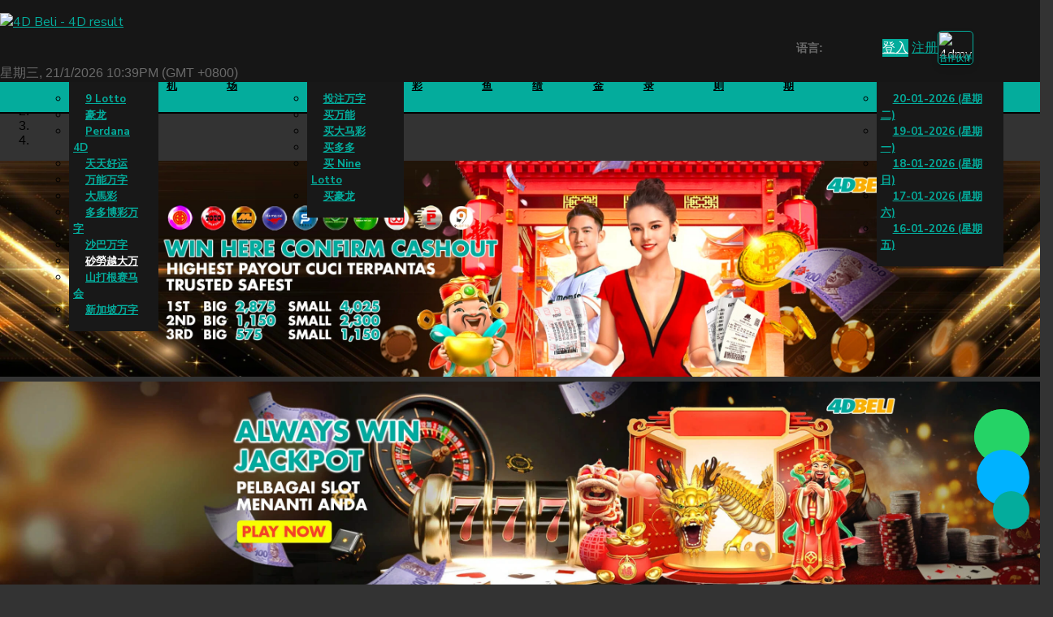

--- FILE ---
content_type: text/html; charset=UTF-8
request_url: https://4dbeli.co/cn/keputusan-cashsweep
body_size: 9132
content:
<!doctype html>
<html lang="cn">
	<head>
		<!-- <script async src="https://pagead2.googlesyndication.com/pagead/js/adsbygoogle.js?client=ca-pub-6570251748913258"
		crossorigin="anonymous"></script> -->
		<meta name="viewport" content="width=device-width, initial-scale=1, maximum-scale=1">

		
		<meta charset="UTF-8">
<meta name="description" content="实时Sarawak 4D，Cash Sweep 开奖结果。 来自新加坡砂拉越 Cashsweep 彩票运营商的实时更新。">
<title>Cashsweep 开彩成绩，马来西亚 Cashsweep 最新现场开奖结果 | 4D Beli</title>
<meta name="title" content="Cashsweep 开彩成绩，马来西亚 Cashsweep 最新现场开奖结果 | 4D Beli" />

		
		<!-- Favorite Bookmark Icon -->
		<link rel="shortcut icon" type="image/ico" href="/favicon_io/favicon.ico" />
		<link rel="apple-touch-icon" sizes="180x180" href="/favicon_io/apple-touch-icon.png">
		<link rel="icon" type="image/png" sizes="32x32" href="/favicon_io/favicon-32x32.png">
		<link rel="icon" type="image/png" sizes="16x16" href="/favicon_io/favicon-16x16.png">
		<link rel="manifest" href="/favicon_io/site.webmanifest">
		<!-- Favorite icon end -->


		<link rel="stylesheet" defer type="text/css" href="https://4dbeli.co/css/bootstrap.min.css" />
		<link rel="stylesheet" defer type="text/css" href="https://4dbeli.co/css/fontawesome-free-5.15.2-web/css/all.css">
		<link rel="stylesheet" defer type="text/css" href="https://4dbeli.co/themes/default/css/style.css?_t=1740449910" />
		<link rel="stylesheet" href="//4dbeli.co/css/live-transaction.css" />
		<link rel="stylesheet" defer type="text/css" href="https://4dbeli.co/css/system.css?_t=1708679879" />
		
		
		
		
		<!-- Global site tag (gtag.js) - Google Analytics -->
					<script async src="https://www.googletagmanager.com/gtag/js?id=G-MS5P4T3LX7"></script> 
			<script> 
			window.dataLayer = window.dataLayer || []; function gtag(){dataLayer.push(arguments);} gtag('js', new Date()); gtag('config', 'G-MS5P4T3LX7'); 
			</script>
		
		<!-- <script async src="https://pagead2.googlesyndication.com/pagead/js/adsbygoogle.js?client=ca-pub-6570251748913258" crossorigin="anonymous"></script> -->
	</head>

	<body>
				<script>
		  (function(i,s,o,g,r,a,m){i['GoogleAnalyticsObject']=r;i[r]=i[r]||function(){
		  (i[r].q=i[r].q||[]).push(arguments)},i[r].l=1*new Date();a=s.createElement(o),
		  m=s.getElementsByTagName(o)[0];a.async=1;a.src=g;m.parentNode.insertBefore(a,m)
		  })(window,document,'script','https://www.google-analytics.com/analytics.js','ga');

		  ga('create', 'UA-83026288-1', 'auto');
		  ga('send', 'pageview');
		</script>
		
		
		<div id="loading-overlay">
			<div class="text-center">
				<i class="glyphicon glyphicon-refresh spin" style="font-size: 18pt;"></i><br />
				Loading
			</div>
		</div>

		<div id="main">
		<div class="floating-btn visible-xs-block visible-sm-block" >
			<div style="border-radius:25px;">
				<a href="https://wa.me/601157530426" target="blank"><i class="fab fa-whatsapp" style="font-size: 45px; color:white;margin-left:3px"></i></a>
			</div>
		</div>

		<div class="floating-btn visible-md-block visible-lg-block " >
			<div style="border-radius:25px;">
				<a href="https://wa.me/601157530426" target="blank"><i class="fab fa-whatsapp" style="font-size: 45px; color:white;margin-left:3px"></i></a>
			</div>
		</div>

		<div class="floating-btn-2 visible-md-block visible-lg-block " >
			<div style="border-radius:25px;">
				<a href="https://m.me/4dbeli" target="blank"><i class="fab fa-facebook-messenger" style="font-size: 45px; color:white;margin-left:3px"></i></a>
			</div>
		</div>

		<div class="floating-btn-3" id="scrollTopBtn">
			<div style="border-radius:25px;">
				<i class="glyphicon glyphicon-chevron-up" style="font-size: 24px; color:white;margin-left:4px"></i>
			</div>
		</div>


		<div id="menu-overlay"></div>

		<div class="top-row">
			<div class="container">
									<div id="top-notice" class="alert alert-dismissible top-notice" role="alert">
						<button type="button" class="close" onclick="dismissTopNotice()" data-dismiss="alert" aria-label="Close"><span aria-hidden="true">&times;</span></button>
						<div class="body">
							<img class="image" src="https://4dbeli.co/images/4dbeli-mobile-app-icon.webp?t=1714017771" width="40px" height="40px"/>
							<div class="content">
								<div><strong>4DBELI App Download</strong></div>
								<div>Download App Version Now</div>
							</div>
						</div>
						<div class="download" style="flex-grow:1;">
							<a href="/4dbeli.apk?t=1740447229" target="_blank" download="4dbeli.apk" class="blink btn btn-theme" style="display: inline-block; width: 100%;">
								Download
							</a>
						</div>
					</div>
				
				<div class="row">
					<!-- Language Picker (Mobile) -->
					<div class="col-xs-4 mobile-view" style="height: 100%; padding-left: 35px; padding-top: 15px;">
						<ul class="nav mobile-language-picker navbar-nav" style="display: flex; align-items: center;">
							<li class="dropdown" style="display: inline-flex; align-items: center;">
								<a href="#" class="dropdown-toggle" data-toggle="dropdown" role="button" aria-expanded="false" style="display: inline-flex; align-items: center;">
																			<img src="https://4dbeli.co/images/flags/cn.svg" width="15px" height="15px" style="margin-right: 5px;">
																		CN								</a>

								<ul class="dropdown-menu" role="menu">
									<li>
										<a href="https://4dbeli.co/en/keputusan-cashsweep"><img src="https://4dbeli.co/images/flags/en.svg" width="15px" height="15px" style="margin-right: 5px;"/> English</a>
									</li>
									<li>
										<a href="https://4dbeli.co/cn/keputusan-cashsweep"><img src="https://4dbeli.co/images/flags/cn.svg" width="15px" height="15px" style="margin-right: 5px;"/> Chinese</a>
									</li>
									<li>
										<a href="https://4dbeli.co/keputusan-cashsweep"><img src="https://4dbeli.co/images/flags/ms.svg" width="15px" height="15px" style="margin-right: 5px;"/> Malay</a>
									</li>
								</ul>
							</li>
							<li class="navbar-calendar dropdown" style="display: inline-flex; align-items: center; margin-left: 10px; margin-bottom:4px">
								<a href="#" id="calendar-icon" class="dropdown-toggle" data-toggle="dropdown" aria-haspopup="true" aria-expanded="false" style="display: inline-flex; align-items: center;">
									<i class="glyphicon glyphicon-calendar"></i>
								</a>
								<ul class="dropdown-menu dropdown-menu-left" aria-labelledby="calendar-icon">
									<li style="font-size:1.2rem"><a href="https://4dbeli.co/cn/past-results-history/20-01-2026">20-01-2026 (星期二)</a></li><li style="font-size:1.2rem"><a href="https://4dbeli.co/cn/past-results-history/19-01-2026">19-01-2026 (星期一)</a></li><li style="font-size:1.2rem"><a href="https://4dbeli.co/cn/past-results-history/18-01-2026">18-01-2026 (星期日)</a></li><li style="font-size:1.2rem"><a href="https://4dbeli.co/cn/past-results-history/17-01-2026">17-01-2026 (星期六)</a></li><li style="font-size:1.2rem"><a href="https://4dbeli.co/cn/past-results-history/16-01-2026">16-01-2026 (星期五)</a></li>								</ul>
							</li>
						</ul>
					</div>

					<!-- Company Logo -->
					<div class="col-xs-4 col-md-4">
						<div class="logo">
							<a href="https://4dbeli.co/cn"><img src="https://4dbeli.co/images/logo-new.png" alt="4D Beli - 4D result" width="100" height="100%" /></a>
						</div>
					</div>

					<!-- Right Menu (Desktop) -->
					<div class="desktop-view col-12 col-md-auto text-right">
						<div style="display: flex; justify-content: flex-end; align-items: center;">
							<!-- Language Switcher -->
							<div style="margin-right: 1rem;">
								<span class="language-switcher">语言:
									<a href="https://4dbeli.co/en/keputusan-cashsweep" title="English" data-toggle="tooltip" data-placement="bottom"><img src="https://4dbeli.co/images/flags/en.svg" width="15px" height="15px" /></a>
									<a href="https://4dbeli.co/cn/keputusan-cashsweep" title="Chinese" data-toggle="tooltip" data-placement="bottom"><img src="https://4dbeli.co/images/flags/cn.svg" width="15px" height="15px" /></a>
									<a href="https://4dbeli.co/keputusan-cashsweep" title="Malay" data-toggle="tooltip" data-placement="bottom"><img src="https://4dbeli.co/images/flags/ms.svg" width="15px" height="15px" /></a>
								</span>
							</div>
							<!-- User Menu -->
							<div>
																	<a href="https://4dbeli.co/cn/login" class="btn btn-theme"><i class="glyphicon glyphicon-lock"></i> <span class="menu-label">登入</span></a>
									<a href="https://4dbeli.co/cn/register" class="btn btn-theme-secondary"><i class="glyphicon glyphicon-user"></i> <span class="menu-label">注册</span></a>
															</div>
							<a href="https://4dmy.com" id="button-partnership-desktop" style="margin-right:2px" target="blank">
								<img src="https://4dbeli.co/images/modal-partner/4dmy.jpg" alt="4dmy" class="rotateImg">
								<div class="caption">合作伙伴</div>
							</a>
						</div>
						
						<div class="desktop-view text-small">							
							星期三, 21/1/2026 10:39PM (GMT +0800)
						</div>
					</div>

					<div class="mobile-view col-xs-2" style="margin-top:8px">
						<a href="https://4dmy.com" id="button-partnership-mobile" target="blank">
							<img src="https://4dbeli.co/images/modal-partner/4dmy.jpg" alt="4dmy" class="rotateImg">
							<div class="caption">合作伙伴</div>
						</a>
					</div>

					<div class="mobile-view col-xs-2">
						<button type="button" id="menu-button" class="button">
							<span class="sr-only">Toggle navigation</span>
							<i class="glyphicon glyphicon-menu-hamburger" style="margin-left: -11px;"></i>
						</button>
					</div>
				</div>

				<div class="clearfix"></div>
			</div>
		</div>

		<div class="top-menu">
			<!-- Collect the nav links, forms, and other content for toggling -->
			<div class="container">
				<div class="navbar-content" id="topmenu-list">
				<ul class="nav navbar-nav">
					<li><a href="https://4dbeli.co/cn"><i class="glyphicon glyphicon-home"></i></a></li>
					<li class="active" class="dropdown">
						<a id="dd-home-label" href="#" data-toggle="dropdown" data-target="#" role="button" aria-expanded="false">
							4D成绩							<span class="caret"></span>
						</a>
						<ul class="dropdown-menu" aria-labelledby="dd-home-label">
							<li><a href="https://4dbeli.co/cn/nine-lotto">9 Lotto</a></li>
							<li><a href="https://4dbeli.co/cn/keputusan-lotto">豪龙</a></li>
							<li><a href="https://4dbeli.co/cn/keputusan-perdana-4d">Perdana 4D</a></li>
							<li><a href="https://4dbeli.co/cn/lucky-4d">天天好运</a></li>
							<li><a href="https://4dbeli.co/cn/keputusan-magnum">万能万字</a></li>
							<li><a href="https://4dbeli.co/cn/keputusan-damacai">大馬彩</a></li>
							<li><a href="https://4dbeli.co/cn/keputusan-sportstoto">多多博彩万字</a></li>
							<li><a href="https://4dbeli.co/cn/keputusan-sabah88">沙巴万字</a></li>
							<li class="active"><a href="https://4dbeli.co/cn/keputusan-cashsweep">砂勞越大万</a></li>
							<li><a href="https://4dbeli.co/cn/keputusan-stc">山打根赛马会</a></li>
							<li><a href="https://4dbeli.co/cn/keputusan-singapore">新加坡万字</a></li>
						</ul>
					</li>
					<li><a href="https://4dbeli.co/cn/slots"><img src="https://4dbeli.co/images/hoticon.webp" class="zoom" width="15px" height="15px" style="margin-right: 10px;" class="badge-new" />老虎机</a></li>
					<li><a href="https://4dbeli.co/cn/live-casino"><img src="https://4dbeli.co/images/hoticon.webp" class="zoom" width="15px" height="15px" style="margin-right: 10px;" class="badge-new" />真人娱乐场</a></li>

					<!-- <li class="buy-menu" class="dropdown"><a class="ht-buy" href="https://4dbeli.co/cn/buy-4d-online">买万字</a> -->
					<li class="dropdown">
						<a id="dd-buy-label" href="#" data-toggle="dropdown" data-target="#" role="button" aria-expanded="false">
							买万字							<span class="caret"></span>
						</a>
						<ul class="dropdown-menu" aria-labelledby="dd-buy-label">
							<li><a href="https://4dbeli.co/cn/buy-4d-online">投注万字</a></li>
							<li><a href="https://4dbeli.co/cn/beli-magnum">买万能</a></li>
							<li><a href="https://4dbeli.co/cn/beli-damacai">买大马彩</a></li>
							<li><a href="https://4dbeli.co/cn/beli-toto">买多多</a></li>
							<li><a href="https://4dbeli.co/cn/beli-9-lotto">买 Nine Lotto</a></li>
							<li><a href="https://4dbeli.co/cn/beli-gd-lotto">买豪龙</a></li>
						</ul>
					</li>
					<li><a href="https://4dbeli.co/cn/sportsbook-malaysia">体育博彩</a></li>
					<li><a href="https://4dbeli.co/cn/fishing">钓鱼</a></li>
					<li><a href="https://4dbeli.co/cn/past-results-history/21-01-2026">旧成绩</a></li>
					<li><a href="https://4dbeli.co/cn/prizes">奖金</a></li>
					<li><a href="https://4dbeli.co/cn/4d-history">万字记录</a></li>
					<li><a href="https://4dbeli.co/cn/how-to-play">游戏规则</a></li>
					<!-- <li class="dropdown">
						<a id="dd-buy-label" href="#" data-toggle="dropdown" data-target="#" role="button" aria-expanded="false">
							<img src="https://4dbeli.co/images/hoticon.webp" class="zoom" width="15px" height="15px" style="margin-right: 10px;" class="badge-new" />老虎机							<span class="caret"></span>
						</a>
						<ul class="dropdown-menu" aria-labelledby="dd-buy-label">
							<li><a href="https://4dbeli.co/cn/slots/spade-gaming">Spade Gaming</a></li>
							<li><a href="https://4dbeli.co/cn/game/start?company=pragmatic&type=SL">Pragmatic Play</a></li>
							<li><a href="https://4dbeli.co/cn/slots/joker">Joker</a></li>
							<li><a href="https://4dbeli.co/cn/slots/playtech">Playtech</a></li>
							<li><a href="https://4dbeli.co/cn/slots/jili">Jili</a></li>
							<li><a href="https://4dbeli.co/cn/slots/jdb"></a></li>
							<li><a href="https://4dbeli.co/cn/slots/xe88">XE88</a></li>
						</ul>
					</li> -->
					<li><a href="https://4dbeli.co/cn/special-draws">特别期</a></li>
					<li class="mobile-app-hidden"><a href="https://4dbeli.co/cn/download/app" target="_blank"><i class="glyphicon glyphicon-download-alt"></i></a></li>
					<li class="navbar-calendar dropdown">
						<a href="#" id="calendar-icon" class="dropdown-toggle" data-toggle="dropdown" aria-haspopup="true" aria-expanded="false">
							<i class="glyphicon glyphicon-calendar"></i>
						</a>
						<ul class="dropdown-menu dropdown-menu-left" aria-labelledby="calendar-icon">
							<li><a href="https://4dbeli.co/cn/past-results-history/20-01-2026">20-01-2026 (星期二)</a></li><li><a href="https://4dbeli.co/cn/past-results-history/19-01-2026">19-01-2026 (星期一)</a></li><li><a href="https://4dbeli.co/cn/past-results-history/18-01-2026">18-01-2026 (星期日)</a></li><li><a href="https://4dbeli.co/cn/past-results-history/17-01-2026">17-01-2026 (星期六)</a></li><li><a href="https://4dbeli.co/cn/past-results-history/16-01-2026">16-01-2026 (星期五)</a></li>						</ul>
					</li>
				</ul>

				<div class="clearfix"></div>
				</div><!-- /.navbar-collapse -->
			</div>
		</div>
		<div id="main-content">
			
					<div id="main-slide" class="carousel slide" data-ride="carousel" id="topmenu">
				<!-- Indicators -->
				<ol class="carousel-indicators">
					<li data-target="#main-slide" data-slide-to="0" class="active"></li>
					<li data-target="#main-slide" data-slide-to="1"></li>
					<li data-target="#main-slide" data-slide-to="2"></li>
					<li data-target="#main-slide" data-slide-to="3"></li>
					<!-- <li data-target="#carousel-example-generic" data-slide-to="1"></li>
					<li data-target="#carousel-example-generic" data-slide-to="2"></li> -->
				</ol>

				<!-- Wrapper for slides -->
				<div class="carousel-inner" role="listbox">
					<a class="item active" href="https://4dbeli.co/cn/buy-4d-online">
						<img src="https://4dbeli.co/themes/default/images/banners/2024/banner-1-desktop.webp" class="desktop-view" alt="4DBeli.co" loading="lazy">
						<img src="https://4dbeli.co/themes/default/images/banners/2024/banner-1-mobile.webp" class="mobile-view" alt="4DBeli.co" width="100%" height="400">
					</a>
					<a class="item" href="https://4dbeli.co/cn/slots">
						<img src="https://4dbeli.co/themes/default/images/banners/2024/banner-2-desktop.webp" class="desktop-view" alt="4DBeli.co" loading="lazy">
						<img src="https://4dbeli.co/themes/default/images/banners/2024/banner-2-mobile.webp" class="mobile-view" alt="4DBeli.co" width="100%" height="400" loading="lazy">
					</a>
					<a class="item" href="https://4dbeli.co/cn/live-casino">
						<img src="https://4dbeli.co/themes/default/images/banners/2024/banner-3-desktop.webp" class="desktop-view" alt="4DBeli.co" loading="lazy">
						<img src="https://4dbeli.co/themes/default/images/banners/2024/banner-3-mobile.webp" class="mobile-view" alt="4DBeli.co" width="100%" height="400" loading="lazy">
					</a>
					<a class="item" href="https://4dbeli.co/cn/fishing">
						<img src="https://4dbeli.co/themes/default/images/banners/2024/banner-4-desktop.webp" class="desktop-view" alt="4DBeli.co" loading="lazy">
						<img src="https://4dbeli.co/themes/default/images/banners/2024/banner-4-mobile.webp" class="mobile-view" alt="4DBeli.co" width="100%" height="400" loading="lazy">
					</a>
				</div>

				<!-- Controls -->
				<a class="left carousel-control" href="#main-slide" role="button" data-slide="prev">
					<span class="glyphicon glyphicon-chevron-left" aria-hidden="true"></span>
					<span class="sr-only">Previous</span>
				</a>
				<a class="right carousel-control" href="#main-slide" role="button" data-slide="next">
					<span class="glyphicon glyphicon-chevron-right" aria-hidden="true"></span>
					<span class="sr-only">Next</span>
				</a>

			</div>
		
		<div class="content">
			<div class="background-1">

				
								<div class="container mobile-no-padding">
					<div class="marquee" data-duration="15000" data-pause-on-hover="true">
												<span class="message">下个特别期: 27 Jan 2026 (Tue)</span>
												<span class="message">欢迎来到4DBELI ,亚洲最值得信赖的4D 成绩和下注网站。24/7在线的专业客服团队，为您提供最即时、可靠贴心的服务，让您随时随地轻松投注买万字，也让你赢了钱极速秒到账！</span>
												<span class="message">至我们尊贵的老虎机和真人博彩玩家，当客户赢钱想提款套现，我们的网站没有任何的规则与限制! 无需任何Turnover ,无需完成任何任务，不会限制玩什么游戏，不会封锁您的户口，不会无法提款！肯定赔！安全可靠！</span>
											</div>
				</div>
				
				<div class="container" style="padding:0px 30px!important">
					<h1 class="page-title" style="text-align:center">Cashsweep 开彩成绩，马来西亚 Cashsweep 最新现场开奖结果</h1>
									</div>
				
									<div class="container dynamic-margin-top">
					
					<div class="result-container"><div class="row"><div class="col-md-4">
	<div class="result sarawak">
		<div class="result-top">
						<div class="result-logo result-top-block"><img src="https://4dbeli.co/images/logo-sarawak.jpg" alt="砂勞越大万" title="砂勞越大万" width="30px" height="25px"/></div>
			
			<div class="result-top-block">
				<div class="result-line1 float-block"><span title="砂勞越大万">砂勞越大万</span>

								</div><div class="result-line2 float-block">
										<span class="result-date">日期: 21/1/2026 (Wed)</span>
					
											<a href="https://4dbeli.co/cn/buy-4d-online" rel="nofollow"  class="btn btn-danger btn-buy-now blink visible-md-inline visible-lg-inline">
							<strong>马上下注赢钱!</strong></a>
									</div>
			</div>
		</div>

		<div class="result-primary">
			<div class="result-block">
				<div class="result-block-content">
					<div class="result-label result-border">
						头奖					</div>
					<div class="result-number position-first">
						
													2946						
											</div>
				</div>
			</div>
			<div class="result-block">
				<div class="result-block-content">
					<div class="result-label result-border">
						二奖					</div>
					<div class="result-number position-second">
						
													7599						
											</div>
				</div>
			</div>
			<div class="result-block">
				<div class="result-block-content">
					<div class="result-label result-border">
						三奖					</div>
					<div class="result-number position-third">
						
													6116						
											</div>
				</div>
			</div>
			<div class="clearfix"></div>
		</div>

				<div class="result-normal">
			<div class="result-content">
				<div class="result-legend result-border">
					入围奖				</div>

				<div class="result-border"><span class="number position-special-0">2592</span><span class="number position-special-1">5048</span><span class="number position-special-2">7686</span><span class="number position-special-3">1030</span><span class="number position-special-4">2459</span></div><div class="result-border"><span class="number position-special-5">8378</span><span class="number position-special-6">3422</span><span class="number position-special-7">8733</span><span class="number position-special-8">5414</span><span class="number position-special-9">1573</span></div><div class="last-row"><span class="number position-special-10">---</span><span class="number position-special-11">---</span><span class="number position-special-12">---</span></div>			</div>
		</div>
				<div class="result-normal">
			<div class="result-content">
				<div class="result-legend result-border">
					安慰奖				</div>

				<div class="result-border"><span class="number position-consolation-0">2800</span><span class="number position-consolation-1">3372</span><span class="number position-consolation-2">0196</span><span class="number position-consolation-3">4706</span><span class="number position-consolation-4">1654</span></div><div class="last-row"><span class="number position-consolation-5">6540</span><span class="number position-consolation-6">1914</span><span class="number position-consolation-7">5195</span><span class="number position-consolation-8">5601</span><span class="number position-consolation-9">1698</span></div>			</div>
		</div>
				<div class="clearfix"></div>
	</div>

			<a style="display: block; margin-top: 1rem; width: 100%;" href="https://4dbeli.co/cn/buy-4d-online" rel="nofollow"  class="btn btn-theme blink">马上下注赢钱!</a>
	</div></div></div><br /><div class="live-transaction">
    <div class="live-title">
        Live Transaction
        <img src="https://4dbeli.co/images/live-button.webp" class="blink" width="40px" height="15px"/>
    </div>
    <div class="table-responsive" style="margin-top: 1rem;">
        <table class="table table-striped live-table">
            <thead>
                <tr>
                    <th>会员</th>
                    <th>交易类</th>
                    <th>数额 (RM)</th>
                    <th>时间日期</th>
                </tr>
            </thead>
            <tbody>
                                                            <tr data-date="2026-01-21T22:39:01+08:00">
                            <td>e***wv</td>
                            <td>
                                从游戏提出：FaChai                            </td>
                            <td>685</td>
                            <td>21 Jan 2026 10:39PM</td>
                        </tr>
                                            <tr data-date="2026-01-21T22:36:01+08:00">
                            <td>o***3w</td>
                            <td>
                                万字                            </td>
                            <td>336</td>
                            <td>21 Jan 2026 10:36PM</td>
                        </tr>
                                            <tr data-date="2026-01-21T22:33:01+08:00">
                            <td>5****nz</td>
                            <td>
                                转帐至游戏：Habanero                            </td>
                            <td>372</td>
                            <td>21 Jan 2026 10:33PM</td>
                        </tr>
                                            <tr data-date="2026-01-21T22:28:01+08:00">
                            <td>3*****xw</td>
                            <td>
                                从游戏提出：Playtech                            </td>
                            <td>365</td>
                            <td>21 Jan 2026 10:28PM</td>
                        </tr>
                                            <tr data-date="2026-01-21T22:24:01+08:00">
                            <td>g*******cc</td>
                            <td>
                                提款                            </td>
                            <td>838</td>
                            <td>21 Jan 2026 10:24PM</td>
                        </tr>
                                            <tr data-date="2026-01-21T22:21:01+08:00">
                            <td>2******fo</td>
                            <td>
                                充值                            </td>
                            <td>950</td>
                            <td>21 Jan 2026 10:21PM</td>
                        </tr>
                                            <tr data-date="2026-01-21T22:17:01+08:00">
                            <td>u****3f</td>
                            <td>
                                从游戏提出：Habanero                            </td>
                            <td>525</td>
                            <td>21 Jan 2026 10:17PM</td>
                        </tr>
                                            <tr data-date="2026-01-21T22:14:01+08:00">
                            <td>g*******ns</td>
                            <td>
                                充值                            </td>
                            <td>300</td>
                            <td>21 Jan 2026 10:14PM</td>
                        </tr>
                                            <tr data-date="2026-01-21T22:09:01+08:00">
                            <td>q******az</td>
                            <td>
                                转帐至游戏：SCR888H5                            </td>
                            <td>292</td>
                            <td>21 Jan 2026 10:09PM</td>
                        </tr>
                                            <tr data-date="2026-01-21T22:06:01+08:00">
                            <td>g******bi</td>
                            <td>
                                转帐至游戏：SCR888H5                            </td>
                            <td>110</td>
                            <td>21 Jan 2026 10:06PM</td>
                        </tr>
                                                </tbody>
        </table>
    </div>
</div>

<br>

<div class="statistic">
    <h3 class="text-center">4D Beli in Numbers</h3>
    <div class="row text-center">
        <div class="stats-box col-md-3">
            <h3>Over 10 years</h3>
            <p>in 4D and Lottery Industry</p>
        </div>
        <div class="stats-box col-md-3">
            <h3>Over 300,000 active members</h3>
            <p>All over the world</p>
        </div>
        <div class="stats-box col-md-3">
            <h3>Hundreds of Slot & Live games to choose from.</h3>
            <p>Easy Win. Payout Guaranteed. No Kencing</p>
        </div>
    </div>
</div>					<div class="clearfix"></div>
				</div>

				
				<br>
				<div class="container" style="max-width:600px">
					<a href="https://4dbeli.co/cn/buy-4d-online" class="btn btn-block btn-theme btn-bottom blink"><strong>马上下注赢钱!</strong></a>
				</div>
				<br>
			</div>

			<div class="partner-container">
				<div class="container">
					<div class="partner">
						<div class="left">
							<div class="title">License</div>
							<div class="icons">
								<img src="https://4dbeli.co/images/footer/licenses/pagcor.webp" class="sponsor-icon" width="90px" height="25px" loading="lazy"/>
								<img src="https://4dbeli.co/images/footer/licenses/godaddy.webp" class="sponsor-icon" width="90px" height="25px" loading="lazy"/>
								<img src="https://4dbeli.co/images/footer/licenses/iovation.webp" class="sponsor-icon" width="90px" height="25px" loading="lazy"/>
								<img src="https://4dbeli.co/images/footer/licenses/payouts.webp" class="sponsor-icon" width="90px" height="25px" loading="lazy"/>
								<img src="https://4dbeli.co/images/footer/licenses/bmm.webp" class="sponsor-icon" width="90px" height="25px" loading="lazy"/>
								<img src="https://4dbeli.co/images/footer/licenses/global.webp" class="sponsor-icon" width="90px" height="25px" loading="lazy"/>
								<img src="https://4dbeli.co/images/footer/licenses/itechlab.webp" class="sponsor-icon" width="90px" height="25px" loading="lazy"/>
							</div>

							<div class="title">Partners</div>
							<div class="icons">
								<img src="https://4dbeli.co/images/footer/partners/ab.webp" class="sponsor-icon" width="90px" height="25px" loading="lazy"/>
								<img src="https://4dbeli.co/images/footer/partners/cwp.webp" class="sponsor-icon hide-mobile" width="90px" height="25px" loading="lazy"/>
								<img src="https://4dbeli.co/images/footer/partners/asc.webp" class="sponsor-icon hide-mobile" width="90px" height="25px" loading="lazy"/>
								<img src="https://4dbeli.co/images/footer/partners/gpi.webp" class="sponsor-icon" width="90px" height="25px" loading="lazy"/>
								<img src="https://4dbeli.co/images/footer/partners/ibc.webp" class="sponsor-icon" width="90px" height="25px" loading="lazy"/>
								<img src="https://4dbeli.co/images/footer/partners/jok.webp" class="sponsor-icon" width="90px" height="25px" loading="lazy"/>
								<img src="https://4dbeli.co/images/footer/partners/mega.webp" class="sponsor-icon" width="90px" height="25px" loading="lazy"/>
								<img src="https://4dbeli.co/images/footer/partners/psbet.webp" class="sponsor-icon hide-mobile" width="90px" height="25px" loading="lazy"/>
								<img src="https://4dbeli.co/images/footer/partners/pt.webp" class="sponsor-icon" width="90px" height="25px" loading="lazy"/>
								<img src="https://4dbeli.co/images/footer/partners/spgb.webp" class="sponsor-icon" width="90px" height="25px" loading="lazy"/>
								<img src="https://4dbeli.co/images/footer/partners/vgs.webp" class="sponsor-icon" width="90px" height="25px" loading="lazy"/>
								<img src="https://4dbeli.co/images/footer/partners/wmc.webp" class="sponsor-icon hide-mobile" width="90px" height="25px" loading="lazy"/>
								<img src="https://4dbeli.co/images/footer/partners/xe88.webp" class="sponsor-icon" width="90px" height="25px" loading="lazy"/>
							</div>

							<div class="title">Payments</div>
							<div class="icons">
								<img src="https://4dbeli.co/images/payment_gateways/gopay.webp" class="sponsor-icon" width="40px" height="40px" loading="lazy"/>
								<img src="https://4dbeli.co/images/payment_gateways/ok2pay.webp" class="sponsor-icon" width="40px" height="40px" loading="lazy"/>
								<img src="https://4dbeli.co/images/payment_gateways/duitnow.webp" class="sponsor-icon" width="40px" height="40px" loading="lazy"/>
								<img src="https://4dbeli.co/images/payment_gateways/fpx.webp" class="sponsor-icon" width="40px" height="40px" loading="lazy"/>
								<img src="https://4dbeli.co/images/payment_gateways/grabpay.webp" class="sponsor-icon" width="40px" height="40px" loading="lazy"/>
								<img src="https://4dbeli.co/images/payment_gateways/tng.webp" class="sponsor-icon" width="40px" height="40px" loading="lazy"/>
								<img src="https://4dbeli.co/images/payment_gateways/visa.webp" class="sponsor-icon" width="40px" height="40px" loading="lazy"/>
								<img src="https://4dbeli.co/images/payment_gateways/master.webp" class="sponsor-icon" width="40px" height="40px" loading="lazy"/>
							</div>
						</div>

						<div class="right">
							<div class="title">Follow Us</div>

							<a href="https://www.facebook.com/4dbeli" style="margin-left: 1.5rem;" target="_blank">
								<img src="https://4dbeli.co/images/footer-icon-fb.webp" width="25px" height="25px" loading="lazy"/>
							</a>
						</div>
					</div>
				</div>
			</div>

			<div class="footer">
				<div class="container">
					<nav class="footer-menu">
						<ul class="navmenu">
							<li>
								<a href="https://4dbeli.co/cn/about-us">关于我们</a>
							</li>
							<li>
								<a href="https://4dbeli.co/cn/ramalan-4d">4D 预测</a>
							</li>
							<li>
								<a href="https://4dbeli.co/cn/blog">部落格</a>
							</li>
							<li>
								<a href="https://4dbeli.co/cn/terms-conditions">条款和条件</a>
							</li>
							<li>
								<a href="https://4dbeli.co/cn/privacy-policy">隐私权和政策</a>
							</li>
							<li>
								<a href="https://4dbeli.co/cn/faq">
									常问问题								</a>
							</li>
							<li>
								<a href="https://4dbeli.co/cn/contact-us">联络我们</a>
							</li>
							<li>
								<a href="https://4dbeli.co/sitemap.xml">Sitemap</a>
							</li>
							<li>
								<a href="https://4dbeli.co/cn/disclaimer">免责声明</a>
							</li>
						</ul>
					</nav>
				</div>
			</div>

			<div class="copyright">
				<div class="container">
					<p>
						4D Beli.co &copy; copyright 2026					</p>
				</div>
			</div>
		</div>

		
		
		<div class="modal fade" id="modal-loading" data-backdrop="static" data-keyboard="false" data-show="false">
		<div class="modal-dialog">
			<div class="modal-content">
			<div class="modal-header">
				<button type="button" class="close" data-dismiss="modal" aria-label="Close"><span aria-hidden="true">&times;</span></button>
				<h4 class="modal-title">载入中...</h4>
			</div>
			<div class="modal-body">
				<div class="progress">
				<div class="progress-bar progress-bar-striped active" role="progressbar" aria-valuenow="45" aria-valuemin="0" aria-valuemax="100" style="width: 100%">
					<span class="sr-only percentage-text">100%</span>
				</div>
				</div>
			</div>
			</div>
		</div>
		</div>

		<div class="visible-xs-block visible-sm-block mobile-footer-action">
			<a href="https://m.me/4dbeli" target="_blank" class="btn btn-lg ">
				<i class="fa fa-comment"></i><br />
				PM
			</a>
			<a href="https://4dbeli.co/cn/register" class="btn btn-lg ">
				<span class="blink">
					<i class="fa fa-edit"></i><br />
					注册				</span>
			</a>
							<a href="https://4dbeli.co/cn/buy-4d-online" class="btn btn-lg">
					<span class="blink">
						<i class="fa fa-shopping-cart"></i><br />
						下注					</span>
				</a>
					</div>
	</div>

	<!-- Sidebar menu -->
	<nav id="sidebar">
		<ul class="nav">
			<li><a href="https://4dbeli.co/cn">首页</a></li>
			<li class="active">
				<a href="#mobile-expand1" data-toggle="collapse" role="button" aria-expanded="true" aria-controls="mobile-expand1">
					4D成绩					<span class="caret"></span>
				</a>
				<div class="collapse in" id="mobile-expand1" aria-expanded="true">
					<ul>
						<li><a href="https://4dbeli.co/cn/nine-lotto">9 Lotto</a></li>
						<li><a href="https://4dbeli.co/cn/keputusan-lotto">豪龙</a></li>
						<li><a href="https://4dbeli.co/cn/keputusan-perdana-4d">Perdana 4D</a></li>
						<li><a href="https://4dbeli.co/cn/lucky-4d">天天好运</a></li>
						<li><a href="https://4dbeli.co/cn/keputusan-magnum">万能万字</a></li>
						<li><a href="https://4dbeli.co/cn/keputusan-damacai">大馬彩</a></li>
						<li><a href="https://4dbeli.co/cn/keputusan-sportstoto">多多博彩万字</a></li>
						<li><a href="https://4dbeli.co/cn/keputusan-sabah88">沙巴万字</a></li>
						<li class="active"><a href="https://4dbeli.co/cn/keputusan-cashsweep">砂勞越大万</a></li>
						<li><a href="https://4dbeli.co/cn/keputusan-stc">山打根赛马会</a></li>
						<li><a href="https://4dbeli.co/cn/keputusan-singapore">新加坡万字</a></li>
					</ul>
				</div>
			</li>
			<li><a href="https://4dbeli.co/cn/slots"><img src="https://4dbeli.co/images/hoticon.webp" class="zoom" width="15px" height="16px" style=" margin-right: 10px;" class="badge-new" />老虎机</a></li>
			<li><a href="https://4dbeli.co/cn/live-casino"><img src="https://4dbeli.co/images/hoticon.webp" class="zoom" width="15px" height="16px" style="margin-right: 10px;" class="badge-new" />真人娱乐场</a></li>

			<!-- <li class="buy-menu"><a class="ht-buy" href="https://4dbeli.co/cn/buy-4d-online">买万字</a></li> -->
			<li class="dropdown">
				<a id="dd-buy-label" href="#" data-toggle="dropdown" data-target="#" role="button" aria-expanded="false">
					买万字					<span class="caret"></span>
				</a>
				<ul class="dropdown-menu" aria-labelledby="dd-buy-label">
					<li><a href="https://4dbeli.co/cn/buy-4d-online">投注万字</a></li>
					<li><a href="https://4dbeli.co/cn/beli-magnum">买万能</a></li>
					<li><a href="https://4dbeli.co/cn/beli-damacai">买大马彩</a></li>
					<li><a href="https://4dbeli.co/cn/beli-toto">买多多</a></li>
					<li><a href="https://4dbeli.co/cn/beli-9-lotto">买 Nine Lotto</a></li>
					<li><a href="https://4dbeli.co/cn/beli-gd-lotto">买豪龙</a></li>
				</ul>
			</li>
			<li><a href="https://4dbeli.co/cn/sportsbook-malaysia">体育博彩</a></li>
			<li><a href="https://4dbeli.co/cn/fishing">钓鱼</a></li>
			<li><a href="https://4dbeli.co/cn/past-results-history/21-01-2026">旧成绩</a></li>
			<li><a href="https://4dbeli.co/cn/prizes">奖金</a></li>
			<li><a href="https://4dbeli.co/cn/4d-history">万字记录</a></li>
			<li><a href="https://4dbeli.co/cn/how-to-play">游戏规则</a></li>
			<!-- <li class="dropdown">
				<a id="dd-buy-label" href="#" data-toggle="dropdown" data-target="#" role="button" aria-expanded="false">
					<img src="https://4dbeli.co/images/hoticon.webp" class="zoom" width="15px" height="15px" style="margin-right: 10px;" class="badge-new" />老虎机					<span class="caret"></span>
				</a>
				<ul class="dropdown-menu" aria-labelledby="dd-buy-label">
					<li><a href="https://4dbeli.co/cn/slots/spade-gaming">Spade Gaming</a></li>
					<li><a href="https://4dbeli.co/cn/game/start?company=pragmatic&type=SL">Pragmatic Play</a></li>
					<li><a href="https://4dbeli.co/cn/slots/joker">Joker</a></li>
					<li><a href="https://4dbeli.co/cn/slots/playtech">Playtech</a></li>
					<li><a href="https://4dbeli.co/cn/slots/jili">Jili</a></li>
					<li><a href="https://4dbeli.co/cn/slots/jdb"></a></li>
					<li><a href="https://4dbeli.co/cn/slots/xe88">XE88</a></li>
				</ul>
			</li> -->
			<li><a href="https://4dbeli.co/cn/special-draws">特别期</a></li>
			<li class="mobile-app-hidden"><a href="/4dbeli.apk?t=1740447229" target="_blank" download="4dbeli.apk">下载 APP</a></li>
		</ul>

		<div class="divider"></div>

		<!-- User Menu -->
		<ul class="nav">
							<li class="blink"><a href="https://4dbeli.co/cn/login" title="登入" data-toggle="tooltip"><i class="glyphicon glyphicon-lock"></i> <span class="menu-label">登入</span></a></li>
				<li title="注册" data-toggle="tooltip"><a href="https://4dbeli.co/cn/register"><i class="glyphicon glyphicon-user"></i> <span class="menu-label">注册</span></a></li>
					</ul>

	</nav>
</div>
		
		<script>
		var baseurl = "https://4dbeli.co/cn/";
		var token = "47cd326f0109362c8777b50973295a3ea347740efedb1014d02b79bd8fe956b7";
		</script>
		<!-- <script async defer crossorigin="anonymous" src="https://connect.facebook.net/en_US/sdk.js#xfbml=1&version=v6.0&appId=820770584665287&autoLogAppEvents=1"></script> -->
		<script type="text/javascript" src="https://4dbeli.co/js/jquery.min.js"></script>
		<script type="text/javascript" src="https://4dbeli.co/js/bootstrap.min.js"></script>
		<script type="text/javascript" src="https://4dbeli.co/js/jquery.slimscroll.min.js"></script>
		<script type="text/javascript" src="//4dbeli.co/js/jquery.marquee.min.js?_t=1708679879"></script>
		<script type="text/javascript" src="https://4dbeli.co/themes/default/js/initialize.js?_t=1740141957"></script>

		<script>

			$('#togglePassword').click(function() {
				 const passwordInput = document.querySelector('input[name="password"]');
				 console.log(passwordInput);
					if (passwordInput.type === "password") {
							passwordInput.type = "text";
							togglePassword.classList.remove('fa-eye'); 
							togglePassword.classList.add('fa-eye-slash');
					} else {
							passwordInput.type = "password";
							togglePassword.classList.remove('fa-eye-slash'); 
							togglePassword.classList.add('fa-eye');
					}
			});
		</script>
		
				<script>
			document.addEventListener('DOMContentLoaded', function() {
				const images = [
					'https://4dbeli.co/images/modal-partner/4dmy.webp',
					'https://4dbeli.co/images/modal-partner/4d8.webp',
					'https://4dbeli.co/images/modal-partner/4dd.webp'
				];

				const links = [
					'https://4dmy.com',
					'https://4d8.co',
					'https://4dd.co'
				];

				let currentIndex = 0;

				function changeImages() {
					const imgContainers = document.querySelectorAll('.rotateImg');
					imgContainers.forEach(img => {
						img.src = images[currentIndex];
					});

					const mobile_link = document.getElementById('button-partnership-mobile');
					mobile_link.href = links[currentIndex];

					const desktop_link = document.getElementById('button-partnership-desktop');
					desktop_link.href = links[currentIndex];

					currentIndex = (currentIndex + 1) % images.length;
				}

				setInterval(changeImages, 1500); 
			});

			window.onscroll = function() {scrollFunction()};

			function scrollFunction() {
				var scrollTopBtn = document.getElementById("scrollTopBtn");
				if (document.body.scrollTop > 200 || document.documentElement.scrollTop > 200) {
					scrollTopBtn.style.display = "block";
				} else {
					scrollTopBtn.style.display = "none";
				}
			}

			document.getElementById("scrollTopBtn").addEventListener("click", function() {
				window.scrollTo({top: 0, behavior: 'smooth'});
			});

			function startCountdown() {
				if (document.getElementById("days")) {
					var now = new Date();
					var targetTime = new Date();
					targetTime.setHours(19, 30, 0, 0); // Set target time to 7:30 PM

					if (now > targetTime) {
						targetTime.setDate(targetTime.getDate() + 1);
					}

					var countdown = setInterval(function() {
						var now = new Date().getTime();
						var distance = targetTime.getTime() - now;

						var days = Math.floor(distance / (1000 * 60 * 60 * 24));
						var hours = Math.floor((distance % (1000 * 60 * 60 * 24)) / (1000 * 60 * 60));
						var minutes = Math.floor((distance % (1000 * 60 * 60)) / (1000 * 60));
						var seconds = Math.floor((distance % (1000 * 60)) / 1000);

						// Update the large screen countdown
						document.getElementById("days").innerHTML = ("0" + days).slice(-2);
						document.getElementById("hours").innerHTML = ("0" + hours).slice(-2);
						document.getElementById("minutes").innerHTML = ("0" + minutes).slice(-2);
						document.getElementById("seconds").innerHTML = ("0" + seconds).slice(-2);

						// Update the small screen countdown
						document.getElementById("days-xs").innerHTML = ("0" + days).slice(-2);
						document.getElementById("hours-xs").innerHTML = ("0" + hours).slice(-2);
						document.getElementById("minutes-xs").innerHTML = ("0" + minutes).slice(-2);
						document.getElementById("seconds-xs").innerHTML = ("0" + seconds).slice(-2);

						// Restart the countdown if it reaches zero
						if (distance < 0) {
							clearInterval(countdown);
							startCountdown(); // Restart the countdown for the next day
						}
					}, 1000);
				}
			}

			window.onload = startCountdown;
		</script>
	<script defer src="https://static.cloudflareinsights.com/beacon.min.js/vcd15cbe7772f49c399c6a5babf22c1241717689176015" integrity="sha512-ZpsOmlRQV6y907TI0dKBHq9Md29nnaEIPlkf84rnaERnq6zvWvPUqr2ft8M1aS28oN72PdrCzSjY4U6VaAw1EQ==" data-cf-beacon='{"version":"2024.11.0","token":"9698d77f909a4ee582097d942548f18c","r":1,"server_timing":{"name":{"cfCacheStatus":true,"cfEdge":true,"cfExtPri":true,"cfL4":true,"cfOrigin":true,"cfSpeedBrain":true},"location_startswith":null}}' crossorigin="anonymous"></script>
</body>
</html>


--- FILE ---
content_type: text/css
request_url: https://4dbeli.co/themes/default/css/style.css?_t=1740449910
body_size: 7895
content:
@CHARSET "ISO-8859-1";

@import url('https://fonts.googleapis.com/css2?family=Nunito+Sans:ital,wght@0,200;0,300;0,400;0,600;0,700;0,800;0,900;1,300;1,400&display=swap');

html {
	overflow-y: scroll;
	scroll-behavior: smooth;
}

html body a {
	color: #f1440a;
	font-family: 'Nunito Sans', sans-serif;
}

#main {
	display: flex;
}

#main .top-notice {
	display: none;
}

#main-content {
	position: relative;
	transition: margin-left 0.2s ease-in;
	width: 100%;
}

#main-slide {
	/* padding-bottom: 15px; */
	border-bottom: 2px solid #000;
}

#sidebar {
	flex: 0 0 250px;
	margin-right: -250px;
	transition: margin-right 0.2s ease-in;
	background-color: #252525;
	position: fixed;
	right: 0px;
	top: 0px;
	width: 250px;
	height: 100%;
	overflow-y: auto;
	z-index: 999;
}

#sidebar ul.nav li a {
	color: #9d9d9d;
}

#sidebar ul.nav li.header {
	padding: 10px 15px;
	color: #898989;
}

#sidebar ul.nav li a:hover {
	background-color: transparent;
}

#sidebar ul.nav > li.active > a {
	background-color: #04ac9c;
	color: #fff;
	font-weight: bold;
}

#sidebar ul.nav ul {
	padding: 1rem 5px 1rem 15px;
	background-color: #191919;
}

#sidebar ul.nav ul li {
	display: block;
}

#sidebar ul.nav ul li a {
	display: block;
	padding: 10px 15px;
}

#sidebar ul.nav ul li.active a {
	background-color: #04ac9c;
	color: #fff;
}

#sidebar .divider {
	width: 90%;
	height: 1px;
	margin: 1rem auto;
	background-color: #252525;
}

#sidebar .username-truncate {
	width: 120px;
	white-space: nowrap;
	overflow: hidden;
	text-overflow: ellipsis;
}

#menu-overlay {
	display: none;
	position: fixed;
	height:100%;
	top: 0px;
	left: 0px;
	right: 0px;
	bottom: 0px;
	background-color: rgba(0, 0, 0, 0.5);
	/* background-color: white; */

	z-index: 998;
}

#main.active #sidebar {
	margin-right: 0px;
}

#main.active #main-content {
	margin-left: -250px;
}

#main.active #menu-overlay {
	display: block;
}

#main.active .mobile-footer-action {
	display: none !important;
}

#main.active .btn-mobile-menu {
	margin-right: 265px;
}

body {
	/*background-color: #302d29;
	background-image: url("../images/bright-squares.png");*/
	overflow: hidden;
	background-color: #333;
	margin: 0px;
	/* font-family: "SegoeUI"; */
	font-family: 'Open Sans', sans-serif;
}

body .btn-primary {
	background-color: #01244b;
	border-color: #0c3461;
}

#page > .content {
	margin-top: 3px;
}

img {
	max-width: 100%;
}

.page-title {
	text-align: center;
	margin: 5px 0px;
	font-size: 130%;
}

.sub-title {
	text-align: center;
	font-size: 90%;
	margin: 10px 0px;
}

[class*=background-] {
	box-sizing: border-box;
	padding: 10px 0px;
}

.background-1 {
	/* background: url(../images/bg-1.jpg) repeat-x 0px 0px #A60000; */
	background-color: #111111;
	min-height: 701px;
	/* box-shadow: inset 0px 2px 5px #333; */
}

.background-2 {
	/* background: url(../images/bg-2.jpg) repeat-x 0px 0px #490102; */
	background-color: #000000;
	min-height: 661px;
	color: #6ee8a5;
	/* box-shadow: inset 0px 2px 5px #333; */
}

.background-2 a {
	color: #3b6fce;
}

.background-1 > .container {
	color: #ffac04!important;
	padding: 0.5rem 3rem;
}

.background-1 p, .background-1 h1, .background-1 h2, .background-1 h3, .background-1 ul {
	color: #ffac04!important;
}

.background-1 .prize-table tbody td,
.background-1 .prize-table tbody th {
	color: #ffac04!important;
}

.background-1 .prize-table tbody tr:nth-child(odd) td,
.background-1 .prize-table tbody tr:nth-child(odd) th {
	color: #ffac04!important;
}

.body-content {
	background: #545454;
	color: #fcac04;
	border-radius: 5px;
	padding: 15px 20px;
	/* box-shadow: inset 0px 0px 5px #333; */
	box-shadow: 0px 0px 6px rgb(145, 145, 145);
	border: 1px solid rgb(211, 211, 211);
	margin-bottom: 2rem;
}

.body-content h1, .body-content h2, .body-content h3 {
	color: #333;
}

.body-content p {
	color: #333;
}

.body-content a {
	color: #4bf9fc;
}

.tour-outlines {
	display: none;
}

.top-row {
	/* background: url(../images/bg-top.jpg) 50% 50% repeat-x transparent; */
	background-color: #161616;
	color: #6a6a6a;
	padding: 1rem 0px 0px 0px
}

.top-row .logo img {
	max-width: 100%;
	max-height: 60px;
}

.top-row .container {
	position: relative;
}

.top-row a {
	color: #04ac9c;
}

.top-row a:hover {
	color: #61a57a;
}

.top-container {
	display: table;
	width: 100%;
}

.top-container .top-col {
	display: table-cell;
	vertical-align: middle;
}

.share-width .top-col {
	width: 50%;
}

.top-container .top-right {
	text-align: right;
}

.top-row .mobile-language-picker {
	margin: 0px;
}

.top-row .mobile-language-picker li a {
	padding: 0px;
	color: #ffac04;
}

.top-row .mobile-language-picker li a > img {
	height: 15px;
}

.top-row .mobile-language-picker li a:hover,
.top-row .mobile-language-picker li a:focus {
	box-shadow: none;
	background: transparent;
}

.top-row .mobile-language-picker .dropdown-menu {
	position: absolute;
	min-width: auto;
	background-color: #191919;
}

.top-row .mobile-language-picker .dropdown-menu li a {
	padding: 5px 10px;
	color: #48ffe7;
	width: 140px;
	text-align: left;
}

.user-menu.nav li a:hover {
	background-color: #4d4d4d;
	color: #fff;
}

.user-menu.nav li.open > a {
	background-color: #4d4d4d;
}

.user-menu.nav li.open > a:hover {
	color: #fff;
}

.user-menu.nav .dropdown-menu {
	background-color: #4d4d4d;
}

.user-menu.nav .dropdown-menu a {
	color: #979797;
}

.user-menu.nav .dropdown-menu a.remove {
	color: #fff;
}

.user-menu.nav .dropdown-menu .divider {
	background-color: #404040;
}

body .marquee {
	background-color: #04ac9c!important;
	color: #fff;
}

.top-menu {
	height: 60px;
	background: #04ac9c;
	/* background: linear-gradient(180deg, rgba(0,0,0,1) 0%, rgba(32,32,32,1) 51%, rgba(0,0,0,1) 100%); */
	border-bottom: 2px solid #000;
}

#topmenu {
	border-radius: 0px;
	margin: 0px;
	border: 0px;
	/* background: url(../images/bg-bet.jpg) no-repeat 50% 50% transparent; */
	/* height: 350px; */
}

.top-menu .navbar-nav {
	display: flex;
	width: 100%;
	height: 60px;
	margin-top: -2px; /* must match with the border size */
}

.top-menu .nav li {
	padding: 0px 5px;
}

.btn-mobile-menu,
.btn-mobile-chat {
	display: none;
}

.btn.btn-theme {
	background-color: #04ac9c!important;
	color: #fff;
}

.top-menu .navbar-nav a {
	line-height: 20px;
	padding: 5px 20px;
	font-size: 9pt;
	font-weight: bold;
	color: #000;
	margin-top: 15px;
	padding-bottom: 8px;
}

.top-menu .navbar-nav a:hover,
.top-menu .navbar-nav li.active > a {
	color: #FFF;
	background-color: transparent;
}

.top-menu ul.nav ul {
	background-color: #181818;
	box-shadow: none;
	padding: 1rem 0px;
	border: 0px;
}

.top-menu .nav .open > a,
.nav > li > a:focus {
	background-color: transparent;
	box-shadow: inset 0px 0px 5px #032244;
	border-radius: 3px;
}

.top-menu ul.nav ul li a {
	margin: 0px;
	box-shadow: none;
	border-radius: 0px;
	color: #04ac9c;
}

#page {
	padding-bottom: 20px;
}

.footer-content {
	padding: 0px 15px;
}

.top-block {
	position: absolute;
	top: 15px;
	right: 0px;
}

.top-info {
	line-height: 30px;
}

.mobile-register-button {
	margin-top: 5px;

}

.page-date {
	font-size: 90%;
	display: block;
}

.language-switcher {
	font-size: 90%;
	font-weight: bold;
}

.user-credit {
	font-weight: bold;
	font-size: 90%;
	display: block;
	cursor: default;
	width: 100%;
}

.dropdown-menu .menu-header {
	padding: 3px 20px;
	display: block;
}

/* Result Styling */
.result-container > .row > [class*="col-"] {
	margin-bottom: 15px;
}

.result .btn-buy-now {
	font-size: 120%;
	padding: 3px 5px;
	margin: 0px 0px 0px 20px;
}

.result .result-top {
	display: table;
	width: 100%;
	color: 
	#fff;
}

.result.lucky .result-top {
	background: rgb(35,80,110);
	background: linear-gradient(180deg, rgba(35,80,110,1) 11%, rgba(60,142,199,1) 54%, rgba(47,108,150,1) 54%);
}

.result .result-top .result-top-block {
	display: table-cell;
}

.result-middle {
	display: table;
	width: 100%;
	margin-bottom: 5px;
}

.result .result-top .result-logo {
	width: 80px;
	text-align: center;
	vertical-align: top;
	padding-top: 10px;
}

.result .result-line1 {
	padding-left: 10px;
	font-size: 140%!important;
	/* font-family: "UTMAvo"; */
	line-height: 50px;
	font-size: 26px;
	text-transform: uppercase;
}

.result .result-line2 {
	padding-left: 10px;
	line-height: 38px;
	font-size: 90%;
}

.result .result-row {
	display: table;
	width: 33.33%;
}

.result .result-primary,
.result .result-normal {
	padding: 10px;
	background: #313437;
	color: #fff;
}

.result .result-primary .result-row {
	border: 1px solid #ddd;
	margin: 0px 0px 2px 0px;
}

.result .result-primary .result-block {
	display: block;
	width: 33.33%;
	float: left;
	padding: 0px 10px;
	text-align: center;
}

.result .result-primary .result-block:first-child {
	padding: 0px 10px 0px 0px;
}

.result .result-primary .result-block:nth-child(3) {
	padding: 0px 0px 0px 10px;
}

.result .result-primary .result-block-content {
	background: #4e4e4e;
}

.result .result-primary .result-label {
	color: #fed40e;
	font-size: 110%;
	padding: 5px 0px;
}

.result .result-border {
	border-bottom: 1px solid #313437;
	box-shadow: 0px 1px 0px #6b6b6b;
}

.result .result-border-empty {
}

.result .result-primary .result-number {
	font-size: 200%;
}

.result .result-normal {
	width: 100%;
	float: left;
}

.result .result-normal .result-content {
	background: #4e4e4e;
	font-size: 150%;
}

.result .result-normal .result-legend {
	text-align: center;
	padding: 5px 0px;
	color: #fff;
	font-size: 80%;
}

.result .result-normal .number {
	display: block;
	/* width: 50%;
	float: left; */
	flex: 0 0 20%;
	text-align: center;
	padding: 2px;
	font-weight: bold;
}

.result .result-normal .number:first-child,
.result .result-normal .number:last-child {
	padding: 2px 0px;
}

.result .result-normal .number .border {
	border: 1px solid #ddd;
	display: block;
	width: 100%;
}

.result .result-2cols {
	display: table;
	width: 100%;
}

.result .result-2cols .result-col {
	display: table-cell;
	width: 50%;
}

.result .result-col .result-row {
	margin: 3px 0px;
}

.result .result-normal .result-border,
.result .result-normal .last-row {
	display:flex;
	justify-content: center;
}

.result .result-col .result-label {
	display: table-cell;
	width: 30%;
	text-align: center;
	background-color: #ddd;

}

.result .result-col .result-number {
	display: table-cell;
	width: 70%;
	text-align: center;
	border: 1px solid #ddd;
}

.result-jackpot .result-normal {
	width: 100%;
	float: none;
}

.result-jackpot .result-normal .result-legend {
	padding: 5px 0px;
	background-color: #ab0006;
	color: #fff;
	font-weight: bold;
	font-size: 18px;
}

.result-jackpot.ninelotto .result-normal .result-legend {
	background-color: #e66323;
}

.result-jackpot .result-normal .result-row {
	width: 100%;
}

.result-jackpot .result-normal .result-row .result-label {
	color: #333;
	padding: 5px;
}

/* Specific Board Result Styling */
.result.magnum .result-top {
	background: url(../images/bg-magnum.webp) repeat-x 0px 0px transparent;
}

.result.toto .result-top {
	background: url(../images/bg-toto.webp) repeat-x 0px 0px transparent;
}

.result.pmp .result-top {
	background: url(../images/bg-damacai.webp) repeat-x 0px 0px transparent;
}

.result.sabah88 .result-top {
	background: url(../images/bg-sabah88.webp) repeat-x 0px 0px transparent;
}

.result.sarawak .result-top {
	background: url(../images/bg-sarawak.webp) repeat-x 0px 0px transparent;
}

.result.sandakan .result-top {
	background: url(../images/bg-sandakan.webp) repeat-x 0px 0px transparent;
	color: #333;
}

.result.singapore .result-top {
	background: url(../images/bg-singapore.webp) repeat-x 0px 0px transparent;
}

.result.gd .result-top {
	background: url(../images/bg-toto.webp) repeat-x 0px 0px transparent;
}

.result.perdana .result-top {
	background: url(../images/bg-damacai.webp) repeat-x 0px 0px transparent;
}

.result.ninelotto .result-top {
	background: url(../images/bg-9lotto.webp) repeat-x 0px 0px transparent;
	color: #fff;
}

/* End Result Styling */


.step-block {
	font-size: 14px;
}

.step-block .step {
	display: inline-block;
	box-sizing: border-box;
	background-color: #BE07ED;
	width: 40px;
	height: 40px;
	border-radius: 20px;
	text-align: center;
	line-height: 35px;
	margin-right: 10px;
	font-weight: bold;
	box-shadow: inset 2px 0px 3px #333;
}

.step-content {
	padding: 0px 15px 0px 50px;
}

.help-block {
	margin: 0px;
}

.help-block ul {
	margin: 0px;
}

.popover-error .popover-title {
	color: #a94442;
	font-weight: bold;
}

.transparent-box {
	/* background: url(../images/bg-transparent.png) repeat 0px 0px transparent; */
	/* border: 1px solid #0e2846; */
	border-radius: 8px;
	box-sizing: border-box;
	padding: 10px;
	/* box-shadow: inset 0px 0px 5px #024088; */
}

.transparent-box .nav-tabs li > a {
	color: #bdbdbd;
}

.transparent-box .nav-tabs li.active > a {
	color: #333;
}

.rate-table .rate-header {
	font-weight: bold;
	font-size: 110%;
	text-align: center;
}

.rate-table .prize-body .row {
	margin-bottom: 5px;
}

.rate-table .first-prize {
	font-size: 150%;
}

.rate-table .prize-rate {
	text-align: center;
}

.rate-table .second-prize {
	font-size: 130%;
}

.rate-table .third-prize {
	font-size: 110%;
}

.rate-table .consolation-prize {
	font-size: 90%;
}

/* List styles */
.list {
	padding-left: 16px;
}

.list-square {
	list-style-type: square;
}

.text-large {
	font-size: 120%;
	font-weight: bold;
}

.info .info-row {
	display: table-row;
}

.info .info-header {
	font-weight: bold;
	display: table;
}

.info [class*=info-col] {
	display: table-cell;
}

.info .info-col-label {
	text-align: right;
	font-weight: bold;
	padding-right: 10px;
}

.deposit-account {
	display: inline-block;
}

.deposit-account .inner-box {
	padding: 10px;
	border-radius: 5px;
	margin: 10px 5px 5px 0px;
}

.deposit-account .info-col-label {
	font-weight: bold;
}

.deposit-account .info-header {
	font-weight: bold;
}

article.small h1 {
	font-size: 22px;
}

article.small {
	font-size: 80%;
}

.footer {
	font-size: 90%;
	font-weight: bold;
	color: #333;
	cursor: default;
	padding: 20px 0px;
}

.footer-menu {
	text-align: center;
}

.footer-menu .navmenu {
	padding: 0px;
	margin: 0px;
	list-style-type: none;
}

.footer-menu .navmenu li {
	display: inline-block;
}

.footer-menu .navmenu li a {
	display: block;
	padding: 3px 5px;
	color: #a7a7a7;
	font-size: 10pt;
}

.footer-menu .navmenu li a:hover {
	color: #fed40e;
	text-decoration: none;
}

.copyright {
	background: #1b1b1b;
	color: #fff;
	text-align: center;
	font-size: 90%;
	padding: 10px 0px;
}

.list-pagination {
	text-align: center;
}

.error {
	color: #D85149;
}

.messenger {
    bottom: 10px;
    position: fixed;
    right: 10px;
    z-index: 999;
}

.help-text:before {
	display: inline-block;
	position: relative;
	font-family: 'Glyphicons Halflings';
	font-style: normal;
	font-weight: normal;
	line-height: 1;
	content: "\e085";
	margin-right: 5px;
}

.help-text {
	border-bottom: 1px dashed #333;
	display: inline-block;
	cursor: pointer;
}

form.flexiwidth .form-control {
	width: auto;
}

form .checkbox.inline {
	float: left;
	margin-right: 10px;
}

.ui-datepicker-month,
.ui-datepicker-year,
.ui-datepicker-month option,
.ui-datepicker-year option {
	color: #333;
}

.attachment-box .filename {
	font-weight: bold;
}

.attachment-box .filesize {
	font-style: italic;
}

/* Draft Order List */
.draft-order-list li:nth-child(even) a {
	background-color: #eee;
}

.draft-order-list .date {
	font-style: italic;
	font-size: 90%;
}

.draft-order-list li {
	position: relative;
}

.draft-order-list li .remove {
	position: absolute;
	top: 5px;
	right: 5px;
	display: block;
	background-color: #ccc;
	color: #fff;
	padding: 3px 0px 0px 0px;
	text-align: center;
	width: 25px;
	height: 25px;
	border-radius: 25px;
	opacity: .3;
	filter: alpha(opacity=30);
}

.draft-order-list li .remove:hover {
	background-color: #f30;
	color: #fff;
	opacity: 1;
	filter: alpha(opacity=100);
}

.partner-container {
	padding: 3rem 0px;
	background-color: #4c4c4c;
	box-shadow: inset 0px 0px 5px #171717;
}

.partner {
	display: flex;
}

.partner > .left {
	width: 70%;
}

.partner > .right {
	width: 30%;
}

.partner img.sponsor-icon {
	max-width: 70px;
	margin-right: 1rem;
	margin-bottom: 1rem;
}

.partner .title {
	color: #fff;
	margin-bottom: 1rem;
	font-size: 9pt;
}

.b {
	font-weight: bold;
}

.org {
	font-size: 120%;
}

.clear {
	clear: both;
}

img.ss {
	box-shadow: 3px 3px 5px #333;
	margin: 15px 0px 15px 0px;
}

.board .label {
	display: inline-block;
}

.modal-body .form-control {
	max-width: 100%;
}

.floating-menu {
	position: fixed;
	left: 0px;
	top: 140px;
	box-sizing: border-box;
	padding: 5px 10px;
	background-color: #a60000;
	border-top-right-radius: 5px;
	border-bottom-right-radius: 5px;
	box-shadow: 1px 1px 3px #333;
	color: #fff;
}

.modal-header .modal-title,
.modal-body {
	color: #333;
}

.payment-control {
	text-align: center;
}

.payment-control .btn {
	margin-bottom: 5px;
}

/* Tab Styling */
.nav-tabs > li > a {
	color: #fff;
}

.nav-tabs > li > a:focus, .nav-tabs > li > a:hover {
	box-shadow: inset 0px 0px 3px #333;
	background: rgba(238, 238, 238, 0.3);
	border: 1px solid transparent;
}

.mobile-footer-action {
	position: fixed;
	bottom: 0px;
	width: 100%;
	display: none !important;
	z-index: 100;
}

.mobile-footer-action .btn {
	border-radius: 0px;
	flex: 1;
}

.mobile-footer-action img {
	width: 30px;
	height: 30px;
}

/* Blinking Animation */
.blink {
	-webkit-animation-name: blinker;
	-webkit-animation-duration: 2s;
	-webkit-animation-timing-function: linear;
	-webkit-animation-iteration-count: infinite;

	-moz-animation-name: blinker;
	-moz-animation-duration: 2s;
	-moz-animation-timing-function: linear;
	-moz-animation-iteration-count: infinite;

	animation-name: blinker;
	animation-duration: 2s;
	animation-timing-function: linear;
	animation-iteration-count: infinite;
}

.prize-table {
	width: 100%;
	overflow-y: auto;
	background-color: #1a1a1a;
}

.prize-table > table {
	width: 100%;
	border-collapse: unset;
	border-spacing: 2px;
}

.prize-table > table > thead > tr > th,
.prize-table > table > thead > tr > td {
	background-color: #75178d;
	padding: 1rem;
	color: #ffffff;
}

.prize-table > table > thead > tr > th:nth-child(1),
.prize-table > table > thead > tr > th:nth-child(2),
.prize-table > table > thead > tr > th:nth-child(3),
.prize-table > table > thead > tr > th:nth-child(4),
.prize-table > table > thead > tr > th:nth-child(5) {
	width: 16%;
}

.prize-table > table > tbody > tr > th,
.prize-table > table > tbody > tr > td {
	padding: 1rem;
	vertical-align: top;
}

.prize-table > table > tbody > tr:nth-child(odd) > th,
.prize-table > table > tbody > tr:nth-child(odd) > td {
	background-color: #282828;
}

.sections {
	padding-left: 1.5rem;
}

.sections .section {
	display: flex;
	border-bottom: 1px solid #eee;
	margin-bottom: 1rem;
}

.sections .section:last-child {
	border-bottom: 0px;
}

.sections .section > .number {
	display: block;
	flex: 0 0 30px;
	height: 30px;
	text-align: center;
	line-height: 30px;
	border-radius: 15px;
	background-color: #810ea1;
	color: #fff;
	font-weight: bold;
	margin-right: 1rem;
	margin-top: 5px;
}

.sections .section .section-content h2 {
	margin: 0px;
}

.youtube-embed {
	width: 560px;
	height: 315px;
}

ul.check-list {
	list-style-image: url('../images/checkmark.png');
}

.gd-article {
	color: #ffac04!important;
}

.gd-article a {
	color: #4a89ff;
}

.gd-article p,
.transparent-article p {
	font-size: 12pt;
	line-height: 2;
	margin-top: 20px;
}

.gd-article h3 {
	font-size: 15pt;
}

.gd-article ul > li {
	margin-top: 12px;
}

.gd-article > section.item,
.transparent-article > section.item {
	padding: 2rem 2rem;
}

.gd-article > section.item {
	border-bottom: 1px solid #2a2a2a;
}

.gd-article > section.item:nth-child(odd) {
	background-color: #161616;
}

.gd-article .divider {
	width: 100%;
	height: 1px;
	background-color: #363636;
	margin: 1rem 0px;
}

.transparent-article > section.item:nth-child(odd) {
	background-color: rgba(0,0,0,0.3);
}

.home-prize-table .item .header {
	font-size: 16pt;
	margin: 1rem 0px;
	background-color: #b54a4a;
	color: #fff;
	padding: 5px 15px;
	text-align: center;
}

.home-prize-table thead tr th {
	border-bottom: transparent;
	color: #b54a4a;
}

.home-prize-table .item .table-wrapper {
	width: 100%;
	overflow-x: auto;
}

.home-prize-table tbody tr:nth-of-type(odd) {
	background-color: #191818;
}

.home-prize-table tbody > tr > td {
	border-top: 0px;
}

.sidebar-nav ul.list-menu li a {
	color: #04ac9c!important;
	font-weight: bold;
}

.body-content .gd-article {
	color: #333;
}

.body-content .gd-article ul {
	color: #333;
}

.body-content .gd-article > section.item:nth-child(odd) {
	background-color: #282828;
	border-bottom: 1px solid #ffac04!important;
}

.body-content .gd-article > section.item {
	border-bottom: 1px solid #ffac04!important;
}

.body-content .home-prize-table .item .header {
	background-color: #04ac9c;
}

.body-content .home-prize-table tbody tr:nth-of-type(odd) {
	background-color: #04ac9c;
}

.body-content .home-prize-table thead tr th {
	color: #424242;
}

.no-wrap {
	white-space: nowrap;
}

/* Game List */
.game-list {
	display: flex;
	flex-wrap: wrap;
	justify-content: center;
}

.game-list.gutter {
	margin: 0px -4px;
}

.game-list.gutter .game-item {
	padding: 4px;
}

.game-list .game-item .game-image {
	text-align: center;
}

.game-list .game-item {
	flex: 0 0 10%;
}

.game-list .game-item:hover {
	text-decoration: none;
}

.game-list .game-item .game-name {
	text-align: center;
	width: 144px;
	white-space: nowrap;
	overflow: hidden;
	text-overflow: ellipsis;
}

.game-list .progress .progress-bar-success {
	background-color: #02d8cf;
}

.game-list .progress .progress-bar-warning {
	background-color: #FE9900;
}

@-moz-keyframes blinker {
    0% { opacity: 1.0; }
    50% { opacity: 0.0; }
    100% { opacity: 1.0; }
}

@-webkit-keyframes blinker {
    0% { opacity: 1.0; }
    50% { opacity: 0.0; }
    100% { opacity: 1.0; }
}

@keyframes blinker {
    0% { opacity: 1.0; }
    50% { opacity: 0.0; }
    100% { opacity: 1.0; }
}

@media (min-width: 1200px) {
	.container {
		width: 1500px;
	}

	.mobile-view {
		display: none !important;
	}
}

@media (max-width: 1500px) {
	.container {
		width: 1200px;
	}

	.top-menu .navbar-nav a {
		font-size: 10pt;
		padding: 5px 15px;
	}

	.top-menu .navbar-nav a img {
		display: none;
	}
}

@media (max-width: 1199px) {
	.container {
		width: 768px;
	}

	.desktop-view {
		display: none !important;
	}

	.mobile-view {
		display: block !important;
	}

	.top-menu {
		display: none;
	}

	#topmenu {
		/* margin: 0px;
		background: none;
		position: fixed;
		height: auto;
		top: 0px;
		right: -220px;
		width: 220px;
		transition: all 0.5s;
		z-index: 500; */
	}

	#topmenu.show {
		right: 0px;
	}

	.top-menu {
		margin: 0px;
		position: relative;
		background: #F3B404;
		border: 0px;
		border-left: 2px solid #A77A03;
		border-radius: 0px;
		box-shadow: none;
		height: auto;
		padding: 0px;
	}

	.top-menu .navbar-nav {
		width: auto;
		margin: 0px;
		display: block;
		height: auto;
	}

	.top-menu .navbar-nav > li {
		display: block;
		float: none;
	}

	.navbar-header {
		display: block;
	}

	.btn-mobile-menu {
		display: block;
		position: fixed;
		top: 15px;
		right: 15px;
		z-index: 10;
		transition: margin-right .2s ease-in;
	}

	.btn-mobile-menu button, .button {
		display: block;
		width: 40px;
		height: 40px;
		float: right;
		text-align: center;
		line-height: 36px;
		font-size: 20px;
		background: #04ac9c!important;
		border: 2px solid #04ac9c!important;
		border-radius: 0px;
		color: #fcac04;
		padding: 3px 0px 0px 10px;
		margin: 7px 15px 0px 0px;
	}
	

	/* .btn-mobile-chat {
		display: block;
		width: 40px;
		height: 40px;
		position: fixed;
		top: 60px;
		right: 15px;
		z-index: 10;
		text-align: center;
		line-height: 40px;
		font-size: 20px;
		background: #0a377a;
		border: 2px solid #01244b;
		border-radius: 0px;
		color: #6c91c7;
	} */

	.top-navbar .mobile-hidden {
		display: none;
	}

	.user-menu {
		position: fixed;
		top: 60px;
		right: 0px;
		width: 220px;
		right: -220px;
		transition: all 0.5s ease;
		border: 0px;
		border: 2px solid #A77A03;
		background: #F3B404;
		z-index: 500;
	}

	.user-menu.show {
		right: 0px;
	}

	.user-menu .nav {
		width: 100%;
	}

	.user-menu .navbar-nav {
		margin: 0px;
	}

	.user-menu .nav li {
		display: block;
		float: none;
	}

	.user-menu .nav li a {
		display: block;
		width: 100%;
		padding: 5px;
		text-align: left;
	}

	.user-menu .draft-order-list li a.remove {
		width: 25px;
		height: 25px;
		text-align: center;
		padding: 0px;
		line-height: 25px;
		color: #333;
	}

	.user-menu .dropdown-menu {
		display: block;
		float: none;
		border: none;
		border-top: 1px solid #A77A03;
		border-radius: 0px;
		background: none;
		position: relative;
		box-shadow: none;
	}

	.user-menu .dropdown-menu .divider {
		background-color: #A77A03;
	}

	.user-menu .dropdown-menu li a {
		padding-left: 25px;
	}

	.user-menu .nav li a:hover {
		background: #A77A03;
		color: #fff;
	}

	.mobile-footer-action {
			display: flex !important;
	}

	.mobile-footer-action .btn {
		padding: 8px 0px;
		font-size: 12pt;
		border: 3px solid #04ac9c;
		margin-left: -3px;
		background-color: #000;
		color: #04ac9c;
	}

	.mobile-footer-action .btn:first-child {
		margin-left: 0px;
	}

	body {
			margin-bottom: 46px;
	}
	
	/* Mobile Apk download notice */
	#main.has-top-notice .top-notice {
		display: flex;
	}

	.top-notice {
		background-color: #ccc;
		color: #333;
		align-items: center;
		padding: 10px;
		border-radius: 0px;
		margin-bottom: 0px;
	}

	.top-notice .close {
		float: none;
		top: 0px;
		right: 0px;
		margin: 0px 15px;
	}

	.top-notice .body {
		display: flex;
		align-items: center;
	}

	.top-notice .body .image {
		max-height: 50px;
		margin-right: 15px;
	}

	.top-notice .download {
		margin-left: 8px;
	}
}

@media (max-width: 991px) {
	.logo {
		text-align: center;
		margin-bottom: 1rem;
	}

	.package-table .game {
		margin: 0px 0px 20px 0px !important;
	}

	.package-table .rate-mobile {
		display: block;
	}

	.deposit-account {
		width: 50%;
	}

	.footer-menu {
		text-align: center;
		margin-bottom: 10px;
	}

	.logo {
		padding: 10px;
	}

	.top-block {
		position: relative;
		display: block;
		top: auto;
		right: auto;
		text-align: center;
	}

	.page-date {
		display: inline-block;
	}

	#top-up-tabs {
		display: flex;
		flex-wrap: wrap;
		border-bottom: 0px;
		margin: 2rem 0px 5rem 0px;
	}

	#top-up-tabs > li {
		float: none;
		flex: 0 0 50%;
		opacity: .6;
	}

	#top-up-tabs > li.active {
		opacity: 1;
	}

	#top-up-tabs > li > a {
		border-radius: 0px;
		border: 0px !important;
		font-size: 7pt;
	}

	#top-up-tabs > li > a .hot-icon {
		float: right;
	}

	#top-up-tabs > li > a .method-icon {
		width: 30px;
		display: inline-block;
	}
}

@media (min-width: 768px) {
	#top-up-tabs > li > a .method-icon
	{
			display: none;
	}
}

@media (max-width: 767px) {
	.container {
		width: 100%;
	}

	h1 {
		font-size: 30px;
	}

	h2 {
		font-size: 20px;
	}

	h3 {
		font-size: 16px;
	}

	.gd-article > section.item {
		padding: 1rem;
	}

	#main-content {
		padding-top: 50px;
	}

	.top-row {
		padding: 0px;
		position: fixed;
		top: 0px;
		left: 0px;
		width: 100%;
		height: 50px;
		z-index: 99;
		background-color: #272727;
	}

	.top-row > .container {
		padding: 0px;
	}

	.top-row .logo {
		margin-bottom: 0px;
	}

	.top-row .logo img {
		max-width: 100%;
		max-height: 50px;
	}

	.deposit-account {
		width: 100%;
		float: none;
	}

	.page-date {
		display: block;
	}

	.result .result-line1 {
		font-size: 22px;
	}

	.result .result-line2 {
		line-height: 22px;
	}

	.result .result-date {
		display: block;
	}

	.result .btn-buy-now {
		margin: 0px;
	}

	.rate-table .first-prize,
	.rate-table .second-prize,
	.rate-table .third-prize,
	.rate-table .consolation-prize {
		font-size: 100%;
	}

	.rate-table .prize-header {
		font-weight: bold;
	}

	.rate-table .prize-body .row {
		margin-bottom: 10px;
	}

	.rate-table .prize-rate {
		text-align: left;
	}

	.floating-menu {
		position: relative;
		top: auto;
		left: auto;
		text-align: center;
	}

	.youtube-embed {
		width: 100%;
		height: 250px;
	}

	.mobile-no-padding {
		padding: 0px !important;
	}

	#main-slide .carousel-indicators > li {
		margin: 0px 12px;
	}

	.partner {
		display: block;
	}

	.partner > .left {
		width: 100%;
	}

	.partner > .left > .icons .hide-mobile {
		display: none;
	}

	.partner > .left .title {
		margin-top: 1rem;
	}

	.partner > .right {
		width: 100%;
	}

	.partner img.sponsor-icon {
		margin-right: .25rem;
		width: 38px;
	}

	#main.has-top-notice .top-row {
		height: 127px;
	}

	#main.has-top-notice #main-content {
		padding-top: 127px;
	}
}

table.credential-table {
	border-collapse: collapse;
	margin: 0px auto;
}

table.credential-table td
,table.credential-table th {
	padding: 5px 10px;
}

@media (max-width: 479px) {
	.rate-body .rate-prize-label.rate-col {
		display: none;
	}

	.rate-table .rate-empty.rate-cell {
		display: none;
	}

	.rate-table .rate-cell {
		width: 90px !important;
	}

	.text-left-mobile {
		text-align: left !important;
	}

	.game-list .game-item {
		flex: 0 0 25%;
		width: 25%;
	}

	.game-list .game-item .game-name {
		font-size: 8pt;
		width: 72px;
	}
}

@media (max-width: 400px) {
	.login-buttons .btn {
		margin-bottom: 10px;
	}

	.top-notice .download img {
		width: 40px;
		height: 40px;
	}

	.top-notice .content {
		font-size: 2.8vw;
	}

	.top-notice .close {
		margin: 0px 5px;
	}
}

@media (max-width: 320px) {
	.top-notice .download img {
		width: 30px;
		height: 30px;
	}

	.top-notice .content {
		font-size: 8pt;
	}
}

.blink {
  animation: blinker 1s linear infinite;
}

@keyframes blinker {
  50% {
    opacity: 0;
  }
}

@keyframes blink-animation {
  to {
    visibility: hidden;
  }
}

@-webkit-keyframes blink-animation {
  to {
    visibility: hidden;
  }
}

.zoom {
  animation: scale 1s ease-in infinite;
}
  
@keyframes scale {
  50% {
    -webkit-transform:scale(.8);
    -moz-transform:scale(.8);
    -ms-transform:scale(.8);
    -o-transform:scale(.8);
    transform:scale(.8);
  }
}

.floating-btn {
	position: fixed;
	z-index: 99;
	top: 70%;
	right: 1%;
	background-color:#25D366;
	border-radius: 50%;
	width: 60px;
	height: 60px;
	padding-top:7px;
	padding-left:8px;
}

.floating-btn-2 {
	position: fixed;
	z-index: 99;
	top: 77%;
	right: 1%;
	background-color:#00B2FF;
	border-radius: 50%;
	height: 60px;
	width: 60px;
	padding-top:8px;
	padding-left:5px;
}

.floating-btn-3 {
	cursor:pointer;
	position: fixed;
	z-index: 99;
	top: 84%;
	right: 1%;
	background-color:#04ac9c;
	border-radius: 50%;
	height: 40px;
	width: 40px;
	padding-top:7px;
	padding-left:5px;
}

.grecaptcha-badge { 
	visibility: hidden;
}

#modal-partner .modal-dialog {
	margin-top: 20%;
}

#modal-partner .modal-content {
	border-radius: 15px;
	box-shadow: 0 4px 8px rgba(0, 0, 0, 0.2);
	background-color: #000000; 
}

#modal-partner .modal-body {
	background: #030303;
	border-radius: 15px;
	padding: 5px; /* Added padding for better spacing */
}

#modal-partner .modal-body .image-container {
	position: relative;
	width: 70px;
	height: 70px;
	margin: 10px;
	border-radius: 50%;
	cursor: pointer;
}

#modal-partner .modal-body .image-container img {
	width: 100%;
	height: 100%;
	border-radius: 50%;
	object-fit: cover;
	transition: transform 0.2s, box-shadow 0.2s;
	box-shadow: 0 0 3px 5px white;
	animation: blink-shadow 3s infinite;
}

#modal-partner .modal-body .image-container::before {
	content: '';
	position: absolute;
	top: 0;
	left: 0;
	right: 0;
	bottom: 0;
	border-radius: 50%;
	padding: 4px;
	border: transparent;
	background: linear-gradient(45deg, gold, #04ac9c);
	-webkit-mask: 
		linear-gradient(#04ac9c 0 0) content-box, 
		linear-gradient(#04ac9c 0 0);
	mask: 
		linear-gradient(#04ac9c 0 0) content-box, 
		linear-gradient(#04ac9c 0 0);
	-webkit-mask-composite: destination-out;
	mask-composite: exclude;
	animation: rotate 6s linear infinite, blink-shadow 1s infinite;
}

#modal-partner .modal-body .image-container img:hover {
	transform: scale(1.1);
	box-shadow: 0 8px 16px #04ac9c; 
}

#modal-partner .close {
	font-size: 2rem;
	color: white;
	padding: 2px;
	border: white;
	cursor: pointer;
}

#modal-partner .close:hover {
	background: #ff4040;
}

#modal-partner .btn-custom {
	display: inline-block;
	padding: 5px 15px;
	margin-top: 10px;
	background-color: #04ac9c;
	color: white;
	text-align: center;
	border-radius: 50px; 
	text-decoration: none;
	font-size: 1rem;
	transition: background-color 0.2s;
}

.partnership .btn-custom:hover {
	background-color: gold;
}

#modal-partner .text-right {
	margin: 0;
}

#modal-partner .text-center {
	display: flex;
	justify-content: center;
	align-items: center;
	flex-wrap: wrap;
}

#modal-partner hr {
	border: 0;
	height: 2px;
	background-image: linear-gradient(to right, gold, #04ac9c);
}

#modal-partner h3 {
	color: #04ac9c;
	font-size: 2rem;
	font-weight: bold;
	margin-top: 20px;
}

.partnership {
	display: flex;
	justify-content: center;
	align-items: center;
	flex-wrap: wrap;
}

.partnership h1 {
	width: 100%;
	color: #04ac9c;
	font-size: 2rem;
	font-weight: bold;
	margin-top: 20px;
}

.partnership hr {
	width: 100%;
	border: 0;
	height: 2px;
	background-image: linear-gradient(to right, gold, #04ac9c);
	margin-top: 20px;
}

.partnership .image-container {
	position: relative;
	width: 75px; 
	height: 75px; 
	margin: 20px 10px;
	border-radius: 50%;
	display: flex;
	flex-direction: column;
	align-items: center;
}

.partnership .image-container img {
	width: 100%;
	height: 100%;
	border-radius: 50%;
	object-fit: cover;
	transition: transform 0.2s, box-shadow 0.2s;
	box-shadow: 0 0 3px 5px white;
	animation: blink-shadow 3s infinite;
}

.partnership .image-container::before {
	content: '';
	position: absolute;
	top: 0;
	left: 0;
	right: 0;
	bottom: 0;
	border-radius: 50%;
	padding: 4px;
	border: transparent;
	background: linear-gradient(45deg, gold, #04ac9c);
	-webkit-mask: 
		linear-gradient(#04ac9c 0 0) content-box, 
		linear-gradient(#04ac9c 0 0);
	mask: 
		linear-gradient(#04ac9c 0 0) content-box, 
		linear-gradient(#04ac9c 0 0);
	-webkit-mask-composite: destination-out;
	mask-composite: exclude;
	animation: rotate 6s linear infinite, blink-shadow 1s infinite;
}

.partnership .image-container img:hover {
	transform: scale(1.1);
	box-shadow: 0 8px 16px #04ac9c;
}

.partnership .btn-custom {
	display: inline-block;
	padding: 5px 15px;
	margin-top: 10px;
	background-color: #04ac9c;
	color: white;
	text-align: center;
	border-radius: 50px; 
	text-decoration: none;
	font-size: 1rem;
	transition: background-color 0.2s;
}

.partnership .btn-custom:hover {
	background-color: gold;
}

@keyframes rotate {
	0% {
		transform: rotate(0deg);
	}
	100% {
		transform: rotate(360deg);
	}
}

@keyframes blink-shadow {
	0%, 100% {
		box-shadow: 0 0 15px 5px white;
	}
	50% {
		box-shadow: 0 0 15px 5px rgba(255, 255, 255, 0);
	}
}

#button-partnership-mobile {
	display: block;
	position: relative;
	width: 100%;
	text-decoration: none;
	color: #fff;
	border-radius: 5px;
	overflow: hidden;
	box-shadow: 0 4px 8px rgba(0, 0, 0, 0.1);
	transition: transform 0.3s, box-shadow 0.3s;
	border:1px solid #04ac9c;
	padding: 1px;
}

#button-partnership-mobile img {
	width: 100%;
	height: 35px;
	object-fit: cover;
	border-radius: 10px;
}

#button-partnership-mobile .caption {
	position: absolute;
	bottom: 0;
	left: 0;
	right: 0;
	background: rgba(0, 0, 0, 0.5);
	text-align: center;
	font-size: 0.6rem;
	font-weight: bold;
	color: #04ac9c;
	transition: background 0.3s;
}


#button-partnership-desktop {
	display: block;
	position: relative;
	width: 40px;
	text-decoration: none;
	color: #fff;
	border-radius: 5px;
	overflow: hidden;
	box-shadow: 0 4px 8px rgba(0, 0, 0, 0.1);
	transition: transform 0.3s, box-shadow 0.3s;
	border:1px solid #04ac9c;
	padding: 1px;
}

#button-partnership-desktop img {
	width: 100%;
	height: 35px;
	object-fit: cover;
	border-radius: 10px;
}

#button-partnership-desktop .caption {
	position: absolute;
	bottom: 0;
	left: 0;
	right: 0;
	background: rgba(0, 0, 0, 0.5);
	text-align: center;
	font-size: 0.6rem;
	font-weight: bold;
	color: #04ac9c;
	transition: background 0.3s;
}

.statistic {
    background-color: rgb(0, 0, 0);
    padding: 30px 20px;
	box-shadow: 1px solid rgb(177, 136, 1);
}

.statistic .stats-box {
    background-color: #003f39;
    padding: 20px;
    margin-bottom: 20px;
    box-shadow: 0 0 10px rgba(0, 0, 0, 0.1);
    border-radius: 10px;
    min-height: 150px; 
	margin: 15px;
}

.statistic h3 {
	color:  gold;
	font-weight: 800;
}

.statistic p {
	font-weight: bold;
	font-size: 1.6rem;
	color: #04ac9c!important;
}


@media (min-width: 992px) {
    .statistic .row {
        display: flex;
        justify-content: center;
    }

    .top-row {
        width: 100%;
		min-height: 80px!important;
        position: fixed;
        z-index: 1000;
    }

	.topup-form {
		margin-top:90px
	}

	.top-menu{
		top:78px;
		width:100%;
		position: fixed;
		z-index: 999;
	}

	.dropdown-menu {
		z-index: 1000;
	}

	#main-slide {
		margin-top: 110px;
	}
}

.btn-bottom {
	font-size: 2rem;
}

.countdown {
	display: flex;
	justify-content: center;
	align-items: center;
	font-size: 12px;
	margin-top: 10px;
    background: linear-gradient(30deg, #006d62, #003f39);
	color: gold;
	padding: 4px;
}

.countdown div {
	margin: 0 20px;
	text-align: center;
}

.countdown span {
	font-weight: bold;
	font-size: 20px;
	text-shadow: 0px 2px 4px rgba(33, 33, 33, 0.5);
}

.countdown .next_draw {
	font-weight: bold;
	font-size: 15px;
	text-shadow: 0px 2px 4px rgba(33, 33, 33, 0.5);
}

.countdown-xs {
    background: linear-gradient(30deg, #006d62, #003f39);
    color: gold;
    padding: 5px 0px;
    text-align: center;
}

.countdown-xs-title {
    font-weight: bold;
    font-size: 1.6rem;
    text-shadow: 0px 2px 4px rgba(33, 33, 33, 0.5);
    margin-bottom: 5px;
}

.countdown-timer-xs {
    display: flex;
    justify-content: space-around;
    align-items: center;
    flex-wrap: wrap; 
}

.countdown-timer-xs div {
    margin: 0 10px;
    text-align: center;
}

.countdown-timer-xs span {
    display: block;
    font-weight: bold;
    font-size: 1.6rem;
    text-shadow: 0px 2px 4px rgba(33, 33, 33, 0.5);
    margin-bottom: 2px; 
}

.countdown-timer-xs div br {
    display: none; 
}

#board-selection-menu {
    position: relative;
    z-index: 9000; 
    background: #04ac9c;
    box-shadow: 0 4px 6px rgba(0, 0, 0, 0.1);
    padding: 10px 0;
	overflow-x: auto; 
	white-space: nowrap; 
	display: flex; 
    justify-content: center; 
    align-items: center;
}

@media screen and (min-width: 992px) {
	#board-selection-menu {
		top:130px!important
	}
	
}

.menu {
    display: flex; 
    align-items: center;
    gap: 15px;
}

#board-selection-menu.sticky {
    position: fixed;
    width: 100%;
    z-index: 9000;
}

.board-item img {
    cursor: pointer;
    transition: transform 0.2s ease-in-out;
}

.board-item img:hover {
    transform: scale(1.1);
}

.result-container .highlight {
    background-color: rgb(255, 255, 255);
    padding: 2px;
    transition: background-color 0.3s, border-color 0.3s, box-shadow 0.3s;
    box-shadow: 0 4px 10px rgb(168, 168, 168); 
	border: 3px solid darkblue;
	transform: scale(1.1); 
	border-radius: 10px;
}

#loading-overlay {
	position: fixed;
	justify-content: center;
	align-items: center;
	color: #ccc;
	display: none;
	top: 0px;
	left: 0px;
	right: 0px;
	bottom: 0px;
	z-index: 9999;
	background-color: rgba(0, 0, 0, 0.4);
}
#loading-overlay.active {
	display: flex;
}

.spin {
	animation: spin 2s linear infinite;
}

@keyframes spin {
  0% { transform: rotate(0deg); }
  100% { transform: rotate(360deg); }
}

--- FILE ---
content_type: application/javascript
request_url: https://4dbeli.co/themes/default/js/initialize.js?_t=1740141957
body_size: 718
content:
(function($) {
	/*
	 * To set the min-height of the page container so that it look fullpage.
	 */
	var pageHeight = $("#page").height() + $("#bottom").outerHeight();
	var windowHeight = $(window).height();
	var windowWidth = $(window).width();

	if ( windowHeight > pageHeight ) {
		// Set the min-height.
		$("#page").css("min-height", (windowHeight - $("#bottom").outerHeight()) - 1 + "px");
	}

	if ( windowWidth < 1200 ) {
		$("#topmenu-list").slimScroll({
			height: windowHeight
		});
	}

	/*
	 * Check if there is a gritter messsages available.
	 */
	if ( typeof gritterMessages !== "undefined" && $.isArray(gritterMessages) ) {
		for ( var i in gritterMessages ) {
			var message = gritterMessages[i];
			var ensure = function(obj, property, defaultValue) {
				if ( typeof obj[property] !== "undefined" ) {
					return obj[property];
				} else {
					return defaultValue
				}
			};

			$.gritter.add({
				title: ensure(message, "title", ""),
				text: ensure(message, "message"),
				class_name: ensure(message, "type", "info")
			});
		}
	}

	// Initialize the tooltip.
	$("[data-toggle=\"tooltip\"]").tooltip();

	// Initialize bootstrap switch.
	if ( $("[data-toggle=\"bootstrap-switch\"]").length && jQuery().bootstrapSwitch ) {
		$("[data-toggle=\"bootstrap-switch\"]").bootstrapSwitch();
	}

	// Initialize marquee.
	$(".marquee").each(function() {
		var option = $(this).data();

		$(this).marquee(option);
	});

	// Bind the mobile navbar-toggle button.
	$("#menu-button").click(function(e) {
		e.preventDefault();

		var mobilizeMenu = $(this).closest(".mobilize-menu");

		if ( mobilizeMenu.length ) {
			mobilizeMenu.toggleClass("show");
		}

		$(".mobilize-menu").not(mobilizeMenu).removeClass("show");
	});

	$('#menu-button').click(function (e) {
		$('#main').toggleClass('active')
	})

	$('#menu-overlay').click(function (e) {
		e.preventDefault()

		$('#main').removeClass('active')
	})

	window.copyText = function (value) {
		var tempInput = document.createElement("input");
		tempInput.value = value;
		document.body.appendChild(tempInput);
		tempInput.select();
		document.execCommand("copy");
		document.body.removeChild(tempInput);
	}

	window.dismissTopNotice = function () {
		$('#main').removeClass('has-top-notice');

		window.sessionStorage.setItem('hide_top_notice', 1);
	}

	if ($('#top-notice').length && !window.sessionStorage.getItem('hide_top_notice')) {
		$('#main').addClass('has-top-notice');
	}

	const device = $('meta[name="device"]').attr('content');

	if (device == 'mobile') {
		$(document).on('click', 'a', function (e) {
			if ($(this).attr('href') != '#') {
				$('#loading-overlay').addClass('active');
			}
		});
	}

	// $('.collapse').collapse();
})(jQuery);

--- FILE ---
content_type: text/plain
request_url: https://www.google-analytics.com/j/collect?v=1&_v=j102&a=528556551&t=pageview&_s=1&dl=https%3A%2F%2F4dbeli.co%2Fcn%2Fkeputusan-cashsweep&ul=en-us%40posix&dt=Cashsweep%20%E5%BC%80%E5%BD%A9%E6%88%90%E7%BB%A9%EF%BC%8C%E9%A9%AC%E6%9D%A5%E8%A5%BF%E4%BA%9A%20Cashsweep%20%E6%9C%80%E6%96%B0%E7%8E%B0%E5%9C%BA%E5%BC%80%E5%A5%96%E7%BB%93%E6%9E%9C%20%7C%204D%20Beli&sr=1280x720&vp=1280x720&_u=IADAAEABAAAAACAAI~&jid=1628347769&gjid=1746076204&cid=1586963562.1769006365&tid=UA-83026288-1&_gid=1115266204.1769006365&_r=1&_slc=1&z=825298337
body_size: -559
content:
2,cG-LTVCN6FR2Q